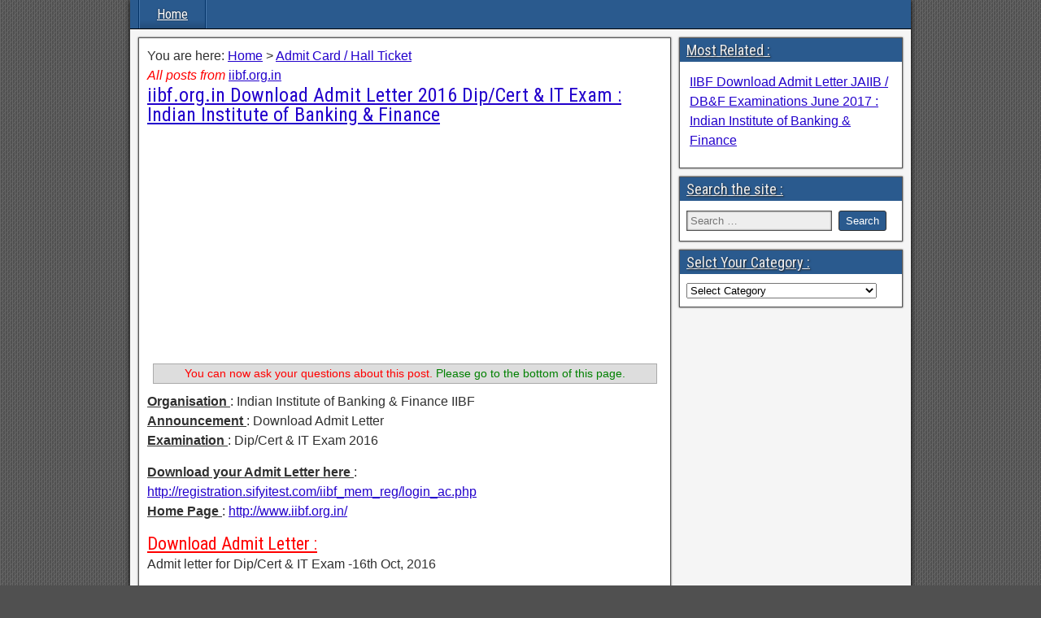

--- FILE ---
content_type: text/html; charset=UTF-8
request_url: http://www.indianin.in/39.html
body_size: 8877
content:
<!DOCTYPE html>
<html lang="en-US">
<head>
<meta charset="UTF-8" />
<meta name="viewport" content="initial-scale=1.0" />
<title>iibf.org.in Download Admit Letter 2016 Dip/Cert &#038; IT Exam : Indian Institute of Banking &#038; Finance &#8211; India Recruitment, Admit Card, Exam, Results</title>
<meta name='robots' content='max-image-preview:large' />
<link rel="profile" href="http://gmpg.org/xfn/11" />
<link rel="pingback" href="http://www.indianin.in/xmlrpc.php" />
<link rel="amphtml" href="http://www.indianin.in/39.html/amp" /><meta name="generator" content="AMP for WP 1.0.77.35"/><link rel='dns-prefetch' href='//fonts.googleapis.com' />
<script type="text/javascript">
window._wpemojiSettings = {"baseUrl":"https:\/\/s.w.org\/images\/core\/emoji\/14.0.0\/72x72\/","ext":".png","svgUrl":"https:\/\/s.w.org\/images\/core\/emoji\/14.0.0\/svg\/","svgExt":".svg","source":{"concatemoji":"http:\/\/www.indianin.in\/wp-includes\/js\/wp-emoji-release.min.js?ver=6.2.8"}};
/*! This file is auto-generated */
!function(e,a,t){var n,r,o,i=a.createElement("canvas"),p=i.getContext&&i.getContext("2d");function s(e,t){p.clearRect(0,0,i.width,i.height),p.fillText(e,0,0);e=i.toDataURL();return p.clearRect(0,0,i.width,i.height),p.fillText(t,0,0),e===i.toDataURL()}function c(e){var t=a.createElement("script");t.src=e,t.defer=t.type="text/javascript",a.getElementsByTagName("head")[0].appendChild(t)}for(o=Array("flag","emoji"),t.supports={everything:!0,everythingExceptFlag:!0},r=0;r<o.length;r++)t.supports[o[r]]=function(e){if(p&&p.fillText)switch(p.textBaseline="top",p.font="600 32px Arial",e){case"flag":return s("\ud83c\udff3\ufe0f\u200d\u26a7\ufe0f","\ud83c\udff3\ufe0f\u200b\u26a7\ufe0f")?!1:!s("\ud83c\uddfa\ud83c\uddf3","\ud83c\uddfa\u200b\ud83c\uddf3")&&!s("\ud83c\udff4\udb40\udc67\udb40\udc62\udb40\udc65\udb40\udc6e\udb40\udc67\udb40\udc7f","\ud83c\udff4\u200b\udb40\udc67\u200b\udb40\udc62\u200b\udb40\udc65\u200b\udb40\udc6e\u200b\udb40\udc67\u200b\udb40\udc7f");case"emoji":return!s("\ud83e\udef1\ud83c\udffb\u200d\ud83e\udef2\ud83c\udfff","\ud83e\udef1\ud83c\udffb\u200b\ud83e\udef2\ud83c\udfff")}return!1}(o[r]),t.supports.everything=t.supports.everything&&t.supports[o[r]],"flag"!==o[r]&&(t.supports.everythingExceptFlag=t.supports.everythingExceptFlag&&t.supports[o[r]]);t.supports.everythingExceptFlag=t.supports.everythingExceptFlag&&!t.supports.flag,t.DOMReady=!1,t.readyCallback=function(){t.DOMReady=!0},t.supports.everything||(n=function(){t.readyCallback()},a.addEventListener?(a.addEventListener("DOMContentLoaded",n,!1),e.addEventListener("load",n,!1)):(e.attachEvent("onload",n),a.attachEvent("onreadystatechange",function(){"complete"===a.readyState&&t.readyCallback()})),(e=t.source||{}).concatemoji?c(e.concatemoji):e.wpemoji&&e.twemoji&&(c(e.twemoji),c(e.wpemoji)))}(window,document,window._wpemojiSettings);
</script>
<style type="text/css">
img.wp-smiley,
img.emoji {
	display: inline !important;
	border: none !important;
	box-shadow: none !important;
	height: 1em !important;
	width: 1em !important;
	margin: 0 0.07em !important;
	vertical-align: -0.1em !important;
	background: none !important;
	padding: 0 !important;
}
</style>
	<link rel='stylesheet' id='wp-block-library-css' href='http://www.indianin.in/wp-includes/css/dist/block-library/style.min.css?ver=6.2.8' type='text/css' media='all' />
<link rel='stylesheet' id='quads-style-css-css' href='http://www.indianin.in/wp-content/plugins/quick-adsense-reloaded/includes/gutenberg/dist/blocks.style.build.css?ver=2.0.50' type='text/css' media='all' />
<link rel='stylesheet' id='classic-theme-styles-css' href='http://www.indianin.in/wp-includes/css/classic-themes.min.css?ver=6.2.8' type='text/css' media='all' />
<style id='global-styles-inline-css' type='text/css'>
body{--wp--preset--color--black: #000000;--wp--preset--color--cyan-bluish-gray: #abb8c3;--wp--preset--color--white: #ffffff;--wp--preset--color--pale-pink: #f78da7;--wp--preset--color--vivid-red: #cf2e2e;--wp--preset--color--luminous-vivid-orange: #ff6900;--wp--preset--color--luminous-vivid-amber: #fcb900;--wp--preset--color--light-green-cyan: #7bdcb5;--wp--preset--color--vivid-green-cyan: #00d084;--wp--preset--color--pale-cyan-blue: #8ed1fc;--wp--preset--color--vivid-cyan-blue: #0693e3;--wp--preset--color--vivid-purple: #9b51e0;--wp--preset--gradient--vivid-cyan-blue-to-vivid-purple: linear-gradient(135deg,rgba(6,147,227,1) 0%,rgb(155,81,224) 100%);--wp--preset--gradient--light-green-cyan-to-vivid-green-cyan: linear-gradient(135deg,rgb(122,220,180) 0%,rgb(0,208,130) 100%);--wp--preset--gradient--luminous-vivid-amber-to-luminous-vivid-orange: linear-gradient(135deg,rgba(252,185,0,1) 0%,rgba(255,105,0,1) 100%);--wp--preset--gradient--luminous-vivid-orange-to-vivid-red: linear-gradient(135deg,rgba(255,105,0,1) 0%,rgb(207,46,46) 100%);--wp--preset--gradient--very-light-gray-to-cyan-bluish-gray: linear-gradient(135deg,rgb(238,238,238) 0%,rgb(169,184,195) 100%);--wp--preset--gradient--cool-to-warm-spectrum: linear-gradient(135deg,rgb(74,234,220) 0%,rgb(151,120,209) 20%,rgb(207,42,186) 40%,rgb(238,44,130) 60%,rgb(251,105,98) 80%,rgb(254,248,76) 100%);--wp--preset--gradient--blush-light-purple: linear-gradient(135deg,rgb(255,206,236) 0%,rgb(152,150,240) 100%);--wp--preset--gradient--blush-bordeaux: linear-gradient(135deg,rgb(254,205,165) 0%,rgb(254,45,45) 50%,rgb(107,0,62) 100%);--wp--preset--gradient--luminous-dusk: linear-gradient(135deg,rgb(255,203,112) 0%,rgb(199,81,192) 50%,rgb(65,88,208) 100%);--wp--preset--gradient--pale-ocean: linear-gradient(135deg,rgb(255,245,203) 0%,rgb(182,227,212) 50%,rgb(51,167,181) 100%);--wp--preset--gradient--electric-grass: linear-gradient(135deg,rgb(202,248,128) 0%,rgb(113,206,126) 100%);--wp--preset--gradient--midnight: linear-gradient(135deg,rgb(2,3,129) 0%,rgb(40,116,252) 100%);--wp--preset--duotone--dark-grayscale: url('#wp-duotone-dark-grayscale');--wp--preset--duotone--grayscale: url('#wp-duotone-grayscale');--wp--preset--duotone--purple-yellow: url('#wp-duotone-purple-yellow');--wp--preset--duotone--blue-red: url('#wp-duotone-blue-red');--wp--preset--duotone--midnight: url('#wp-duotone-midnight');--wp--preset--duotone--magenta-yellow: url('#wp-duotone-magenta-yellow');--wp--preset--duotone--purple-green: url('#wp-duotone-purple-green');--wp--preset--duotone--blue-orange: url('#wp-duotone-blue-orange');--wp--preset--font-size--small: 13px;--wp--preset--font-size--medium: 20px;--wp--preset--font-size--large: 36px;--wp--preset--font-size--x-large: 42px;--wp--preset--spacing--20: 0.44rem;--wp--preset--spacing--30: 0.67rem;--wp--preset--spacing--40: 1rem;--wp--preset--spacing--50: 1.5rem;--wp--preset--spacing--60: 2.25rem;--wp--preset--spacing--70: 3.38rem;--wp--preset--spacing--80: 5.06rem;--wp--preset--shadow--natural: 6px 6px 9px rgba(0, 0, 0, 0.2);--wp--preset--shadow--deep: 12px 12px 50px rgba(0, 0, 0, 0.4);--wp--preset--shadow--sharp: 6px 6px 0px rgba(0, 0, 0, 0.2);--wp--preset--shadow--outlined: 6px 6px 0px -3px rgba(255, 255, 255, 1), 6px 6px rgba(0, 0, 0, 1);--wp--preset--shadow--crisp: 6px 6px 0px rgba(0, 0, 0, 1);}:where(.is-layout-flex){gap: 0.5em;}body .is-layout-flow > .alignleft{float: left;margin-inline-start: 0;margin-inline-end: 2em;}body .is-layout-flow > .alignright{float: right;margin-inline-start: 2em;margin-inline-end: 0;}body .is-layout-flow > .aligncenter{margin-left: auto !important;margin-right: auto !important;}body .is-layout-constrained > .alignleft{float: left;margin-inline-start: 0;margin-inline-end: 2em;}body .is-layout-constrained > .alignright{float: right;margin-inline-start: 2em;margin-inline-end: 0;}body .is-layout-constrained > .aligncenter{margin-left: auto !important;margin-right: auto !important;}body .is-layout-constrained > :where(:not(.alignleft):not(.alignright):not(.alignfull)){max-width: var(--wp--style--global--content-size);margin-left: auto !important;margin-right: auto !important;}body .is-layout-constrained > .alignwide{max-width: var(--wp--style--global--wide-size);}body .is-layout-flex{display: flex;}body .is-layout-flex{flex-wrap: wrap;align-items: center;}body .is-layout-flex > *{margin: 0;}:where(.wp-block-columns.is-layout-flex){gap: 2em;}.has-black-color{color: var(--wp--preset--color--black) !important;}.has-cyan-bluish-gray-color{color: var(--wp--preset--color--cyan-bluish-gray) !important;}.has-white-color{color: var(--wp--preset--color--white) !important;}.has-pale-pink-color{color: var(--wp--preset--color--pale-pink) !important;}.has-vivid-red-color{color: var(--wp--preset--color--vivid-red) !important;}.has-luminous-vivid-orange-color{color: var(--wp--preset--color--luminous-vivid-orange) !important;}.has-luminous-vivid-amber-color{color: var(--wp--preset--color--luminous-vivid-amber) !important;}.has-light-green-cyan-color{color: var(--wp--preset--color--light-green-cyan) !important;}.has-vivid-green-cyan-color{color: var(--wp--preset--color--vivid-green-cyan) !important;}.has-pale-cyan-blue-color{color: var(--wp--preset--color--pale-cyan-blue) !important;}.has-vivid-cyan-blue-color{color: var(--wp--preset--color--vivid-cyan-blue) !important;}.has-vivid-purple-color{color: var(--wp--preset--color--vivid-purple) !important;}.has-black-background-color{background-color: var(--wp--preset--color--black) !important;}.has-cyan-bluish-gray-background-color{background-color: var(--wp--preset--color--cyan-bluish-gray) !important;}.has-white-background-color{background-color: var(--wp--preset--color--white) !important;}.has-pale-pink-background-color{background-color: var(--wp--preset--color--pale-pink) !important;}.has-vivid-red-background-color{background-color: var(--wp--preset--color--vivid-red) !important;}.has-luminous-vivid-orange-background-color{background-color: var(--wp--preset--color--luminous-vivid-orange) !important;}.has-luminous-vivid-amber-background-color{background-color: var(--wp--preset--color--luminous-vivid-amber) !important;}.has-light-green-cyan-background-color{background-color: var(--wp--preset--color--light-green-cyan) !important;}.has-vivid-green-cyan-background-color{background-color: var(--wp--preset--color--vivid-green-cyan) !important;}.has-pale-cyan-blue-background-color{background-color: var(--wp--preset--color--pale-cyan-blue) !important;}.has-vivid-cyan-blue-background-color{background-color: var(--wp--preset--color--vivid-cyan-blue) !important;}.has-vivid-purple-background-color{background-color: var(--wp--preset--color--vivid-purple) !important;}.has-black-border-color{border-color: var(--wp--preset--color--black) !important;}.has-cyan-bluish-gray-border-color{border-color: var(--wp--preset--color--cyan-bluish-gray) !important;}.has-white-border-color{border-color: var(--wp--preset--color--white) !important;}.has-pale-pink-border-color{border-color: var(--wp--preset--color--pale-pink) !important;}.has-vivid-red-border-color{border-color: var(--wp--preset--color--vivid-red) !important;}.has-luminous-vivid-orange-border-color{border-color: var(--wp--preset--color--luminous-vivid-orange) !important;}.has-luminous-vivid-amber-border-color{border-color: var(--wp--preset--color--luminous-vivid-amber) !important;}.has-light-green-cyan-border-color{border-color: var(--wp--preset--color--light-green-cyan) !important;}.has-vivid-green-cyan-border-color{border-color: var(--wp--preset--color--vivid-green-cyan) !important;}.has-pale-cyan-blue-border-color{border-color: var(--wp--preset--color--pale-cyan-blue) !important;}.has-vivid-cyan-blue-border-color{border-color: var(--wp--preset--color--vivid-cyan-blue) !important;}.has-vivid-purple-border-color{border-color: var(--wp--preset--color--vivid-purple) !important;}.has-vivid-cyan-blue-to-vivid-purple-gradient-background{background: var(--wp--preset--gradient--vivid-cyan-blue-to-vivid-purple) !important;}.has-light-green-cyan-to-vivid-green-cyan-gradient-background{background: var(--wp--preset--gradient--light-green-cyan-to-vivid-green-cyan) !important;}.has-luminous-vivid-amber-to-luminous-vivid-orange-gradient-background{background: var(--wp--preset--gradient--luminous-vivid-amber-to-luminous-vivid-orange) !important;}.has-luminous-vivid-orange-to-vivid-red-gradient-background{background: var(--wp--preset--gradient--luminous-vivid-orange-to-vivid-red) !important;}.has-very-light-gray-to-cyan-bluish-gray-gradient-background{background: var(--wp--preset--gradient--very-light-gray-to-cyan-bluish-gray) !important;}.has-cool-to-warm-spectrum-gradient-background{background: var(--wp--preset--gradient--cool-to-warm-spectrum) !important;}.has-blush-light-purple-gradient-background{background: var(--wp--preset--gradient--blush-light-purple) !important;}.has-blush-bordeaux-gradient-background{background: var(--wp--preset--gradient--blush-bordeaux) !important;}.has-luminous-dusk-gradient-background{background: var(--wp--preset--gradient--luminous-dusk) !important;}.has-pale-ocean-gradient-background{background: var(--wp--preset--gradient--pale-ocean) !important;}.has-electric-grass-gradient-background{background: var(--wp--preset--gradient--electric-grass) !important;}.has-midnight-gradient-background{background: var(--wp--preset--gradient--midnight) !important;}.has-small-font-size{font-size: var(--wp--preset--font-size--small) !important;}.has-medium-font-size{font-size: var(--wp--preset--font-size--medium) !important;}.has-large-font-size{font-size: var(--wp--preset--font-size--large) !important;}.has-x-large-font-size{font-size: var(--wp--preset--font-size--x-large) !important;}
.wp-block-navigation a:where(:not(.wp-element-button)){color: inherit;}
:where(.wp-block-columns.is-layout-flex){gap: 2em;}
.wp-block-pullquote{font-size: 1.5em;line-height: 1.6;}
</style>
<link rel='stylesheet' id='related-posts-by-taxonomy-css' href='http://www.indianin.in/wp-content/plugins/related-posts-by-taxonomy/includes/assets/css/styles.css?ver=6.2.8' type='text/css' media='all' />
<link rel='stylesheet' id='frontier-font-css' href='//fonts.googleapis.com/css?family=Roboto+Condensed%3A400%2C700%7CArimo%3A400%2C700&#038;ver=6.2.8' type='text/css' media='all' />
<link rel='stylesheet' id='genericons-css' href='http://www.indianin.in/wp-content/themes/frontier-child/includes/genericons/genericons.css?ver=1.2.6' type='text/css' media='all' />
<link rel='stylesheet' id='frontier-main-css' href='http://www.indianin.in/wp-content/themes/frontier-child/style.css?ver=1.2.6' type='text/css' media='all' />
<link rel='stylesheet' id='frontier-responsive-css' href='http://www.indianin.in/wp-content/themes/frontier-child/responsive.css?ver=1.2.6' type='text/css' media='all' />
<style id='quads-styles-inline-css' type='text/css'>

    .quads-location ins.adsbygoogle {
        background: transparent !important;
    }
    
    .quads.quads_ad_container { display: grid; grid-template-columns: auto; grid-gap: 10px; padding: 10px; }
    .grid_image{animation: fadeIn 0.5s;-webkit-animation: fadeIn 0.5s;-moz-animation: fadeIn 0.5s;
        -o-animation: fadeIn 0.5s;-ms-animation: fadeIn 0.5s;}
    .quads-ad-label { font-size: 12px; text-align: center; color: #333;}
    .quads-text-around-ad-label-text_around_left {
        width: 50%;
        float: left;
    }
    .quads-text-around-ad-label-text_around_right {
        width: 50%;
        float: right;
    }
    .quads_click_impression { display: none;}
</style>
<script type='text/javascript' src='http://www.indianin.in/wp-includes/js/jquery/jquery.min.js?ver=3.6.4' id='jquery-core-js'></script>
<script type='text/javascript' src='http://www.indianin.in/wp-includes/js/jquery/jquery-migrate.min.js?ver=3.4.0' id='jquery-migrate-js'></script>
<link rel="https://api.w.org/" href="http://www.indianin.in/wp-json/" /><link rel="alternate" type="application/json" href="http://www.indianin.in/wp-json/wp/v2/posts/39" /><link rel="canonical" href="http://www.indianin.in/39.html" />
<link rel="alternate" type="application/json+oembed" href="http://www.indianin.in/wp-json/oembed/1.0/embed?url=http%3A%2F%2Fwww.indianin.in%2F39.html" />
<link rel="alternate" type="text/xml+oembed" href="http://www.indianin.in/wp-json/oembed/1.0/embed?url=http%3A%2F%2Fwww.indianin.in%2F39.html&#038;format=xml" />
<meta name="robots" content="index,follow" /><style> .comment-metadata { display:none !important; } </style><style> .comment-author .vcard .avatar{ display:none !important; } 
													.comment-author .avatar{ display:none !important; }
									</style><script type='text/javascript'>document.cookie = 'quads_browser_width='+screen.width;</script>
<meta property="Frontier Theme" content="1.2.6" />
<style type="text/css" media="screen">
	#container 	{width: 960px;}
	#header 	{min-height: 0px;}
	#content 	{width: 70%;}
	#sidebar-left 	{width: 30%;}
	#sidebar-right 	{width: 30%;}
</style>

<style type="text/css" media="screen">
	.page-template-page-cs-php #content, .page-template-page-sc-php #content {width: 70%;}
	.page-template-page-cs-php #sidebar-left, .page-template-page-sc-php #sidebar-left,
	.page-template-page-cs-php #sidebar-right, .page-template-page-sc-php #sidebar-right {width: 30%;}
	.page-template-page-scs-php #content {width: 50%;}
	.page-template-page-scs-php #sidebar-left {width: 25%;}
	.page-template-page-scs-php #sidebar-right {width: 25%;}
</style>

<!-- Custom Head Codes -->
<script>
  (function(i,s,o,g,r,a,m){i['GoogleAnalyticsObject']=r;i[r]=i[r]||function(){
  (i[r].q=i[r].q||[]).push(arguments)},i[r].l=1*new Date();a=s.createElement(o),
  m=s.getElementsByTagName(o)[0];a.async=1;a.src=g;m.parentNode.insertBefore(a,m)
  })(window,document,'script','https://www.google-analytics.com/analytics.js','ga');

  ga('create', 'UA-4262790-40', 'auto');
  ga('send', 'pageview');

</script>
<!-- Custom Head Codes End -->

<style type="text/css">.broken_link, a.broken_link {
	text-decoration: line-through;
}</style><style type="text/css" id="custom-background-css">
body.custom-background { background-image: url("http://www.indianin.in/wp-content/themes/frontier-child/images/honeycomb.png"); background-position: left top; background-size: auto; background-repeat: repeat; background-attachment: scroll; }
</style>
	<link rel="icon" href="http://www.indianin.in/wp-content/uploads/cropped-favicon-32x32.png" sizes="32x32" />
<link rel="icon" href="http://www.indianin.in/wp-content/uploads/cropped-favicon-192x192.png" sizes="192x192" />
<link rel="apple-touch-icon" href="http://www.indianin.in/wp-content/uploads/cropped-favicon-180x180.png" />
<meta name="msapplication-TileImage" content="http://www.indianin.in/wp-content/uploads/cropped-favicon-270x270.png" />
		
<!-- Responsive Select CSS 
================================================================ -->
<style type="text/css" id="responsive-select-css">
.responsiveSelectContainer select.responsiveMenuSelect, select.responsiveMenuSelect{
	display:none;
}

@media (max-width: 960px) {
	.responsiveSelectContainer{
		border:none !important;
		background:none !important;
		box-shadow:none !important;
		height:auto !important;
		max-height:none !important;
		visibility:visible !important;
	}
	.responsiveSelectContainer ul, ul.responsiveSelectFullMenu, #megaMenu ul.megaMenu.responsiveSelectFullMenu{
		display: none !important;
	}
	.responsiveSelectContainer select.responsiveMenuSelect, select.responsiveMenuSelect { 
		display: inline-block; 
		width:100%;
	}
}	
</style>
<!-- end Responsive Select CSS -->

<!-- Responsive Select JS
================================================================ -->
<script type="text/javascript">
jQuery(document).ready( function($){
	$( '.responsiveMenuSelect' ).change(function() {
		var loc = $(this).find( 'option:selected' ).val();
		if( loc != '' && loc != '#' ) window.location = loc;
	});
	//$( '.responsiveMenuSelect' ).val('');
});
</script>
<!-- end Responsive Select JS -->
		

  
  <script async src="//pagead2.googlesyndication.com/pagead/js/adsbygoogle.js"></script>
<script>
  (adsbygoogle = window.adsbygoogle || []).push({
    google_ad_client: "ca-pub-5800892549349547",
    enable_page_level_ads: true
  });
</script>

<script async src="//pagead2.googlesyndication.com/pagead/js/adsbygoogle.js"></script>
<script>
  (adsbygoogle = window.adsbygoogle || []).push({
    google_ad_client: "ca-pub-5800892549349547",
    enable_page_level_ads: true
  });
</script>
  
  
  	       <title>iibf.org.in Download Admit Letter 2016 Dip/Cert &#038; IT Exam : Indian Institute of Banking &#038; Finance</title>
	       





  
  
</head>

<body class="post-template-default single single-post postid-39 single-format-standard custom-background">
	
	
<div id="container" class="cf" itemscope itemtype="http://schema.org/WebPage">
	
	
	
			
		<nav id="nav-main" class="cf stack" itemscope itemtype="http://schema.org/SiteNavigationElement">
			
			
			<ul id="menu-munna-1" class="nav-main responsiveSelectFullMenu"><li class="menu-item menu-item-type-custom menu-item-object-custom menu-item-home menu-item-148"><a href="http://www.indianin.in">Home</a></li>
</ul><select class="responsiveMenuSelect"><option value="" selected="selected">&rArr; Navigate</option><option  id="menu-item-148" value="http://www.indianin.in">Home</option>
</select>
					</nav>
	
	
<div id="main" class="col-cs cf">

<div id="content" class="cf" itemscope itemtype="http://schema.org/Blog">

	
	
	
	
					
<article id="post-39" class="single-view post-39 post type-post status-publish format-standard hentry category-5 tag-iibf-org-in" itemprop="blogPost" itemscope itemtype="http://schema.org/BlogPosting">

<div class="dp_breadcrumb_main" xmlns:v="http://rdf.data-vocabulary.org/#">You are here: <span class="dp_breadcrumb_span_home" typeof="v:Breadcrumb"><a class="dp_breadcrumb_a_home" rel="v:url" property="v:title" href="http://www.indianin.in">Home</a></span> > <span class="dp_breadcrumb_span_1 dp_breadcrumb_span_last" typeof="v:Breadcrumb"><a class="dp_breadcrumb_a_1 dp_breadcrumb_a_last" rel="v:url" property="v:title" href="http://www.indianin.in/category/3" title="Admit Card / Hall Ticket" >Admit Card / Hall Ticket</a></span></div> 
<div><i><span style="color:#FF0000">All posts from </span></i> <u><a href="http://www.indianin.in/tag/iibf-org-in" rel="tag">iibf.org.in</a><br /></u></div>  
  

<header class="entry-header cf">
		<h1 class="entry-title" itemprop="headline" >iibf.org.in Download Admit Letter 2016 Dip/Cert &#038; IT Exam : Indian Institute of Banking &#038; Finance</h1>
	</header>



	
<!-- WP QUADS Content Ad Plugin v. 2.0.50 -->
<div class="quads-location quads-ad1" id="quads-ad1" style="float:none;margin:0px;">
<div align="left">
<script async src="//pagead2.googlesyndication.com/pagead/js/adsbygoogle.js"></script>
<!-- Indianin.in-Link-01 -->
<ins class="adsbygoogle" style="display:block" data-ad-client="ca-pub-5800892549349547" data-ad-slot="3191682126" data-ad-format="link"></ins>
<script>
(adsbygoogle = window.adsbygoogle || []).push({});
</script>
</div>

<table>
<tr>
<th><span style="color:#FF0000" font-size: 16pt>You can now ask your questions about this post.</span> <span style="color:#008000" font-size: 16pt>Please go to the bottom of this page.</span></th>
</tr>
</table>
</div>
<p><strong><u>Organisation </u></strong>: Indian Institute of Banking &amp; Finance IIBF<br>
<strong><u>Announcement </u></strong>: Download Admit Letter<br>
<strong><u>Examination </u></strong>: Dip/Cert &amp; IT Exam 2016</p>
<p><strong><u>Download your Admit Letter here </u></strong>: <a href="https://web.archive.org/web/20161118212425/http://registration.sifyitest.com:80/iibf_mem_reg/login_ac.php" target="_blank" rel="nofollow noopener">http://registration.sifyitest.com/iibf_mem_reg/login_ac.php</a><br>
<strong><u>Home Page </u></strong>: <a href="http://www.iibf.org.in/" target="_blank" rel="nofollow noopener">http://www.iibf.org.in/</a></p>
<h2><span id="Download_Admit_Letter">Download Admit Letter :</span></h2>
<p>Admit letter for Dip/Cert &amp; IT Exam -16th Oct, 2016</p>
<p><strong><u>Important Notice </u></strong>:<br>
For downloading and printing of admit letter from the above mentioned website, candidates will have to enter the following:</p>
<!-- WP QUADS Content Ad Plugin v. 2.0.50 -->
<div class="quads-location quads-ad2" id="quads-ad2" style="float:none;margin:0px;">
<div align="left">
<span style="color:#333333">Sponsored Links:</span>
</div>

<div align="left">
<script async src="//pagead2.googlesyndication.com/pagead/js/adsbygoogle.js"></script>
<!-- Indianin.in-02 -->
<ins class="adsbygoogle" style="display:block" data-ad-client="ca-pub-5800892549349547" data-ad-slot="6982753327" data-ad-format="auto"></ins>
<script>
(adsbygoogle = window.adsbygoogle || []).push({});
</script>
</div>
</div>

<p>** Membership or registration number as login id<br>
** Profile password.<br>
** If candidates do not remember their Profile password, they have to click on the ‘Forgot password/Get Password’ button after entering the Membership or Registration number. On clicking fresh edit profile password will be sent to their registered email id.<br>
** Profile Password will not be provided on the day of the examination either by any of the Institute’s office or at the Test Centre</p>
<p><strong><u>Contact us </u></strong>:<br>
INDIAN INSTITUTE OF BANKING &amp; FINANCE<br>
Kohinoor City<br>
Commercial – II<br>
Tower-I, 2nd &amp; 3rd Floor<br>
Kirol Road, Off-L.B.S Marg<br>
Kurla- West<br>
MUMBAI – 400 070<br>
<strong><u>Phone </u></strong>: 91 – 022 – 25039746 / 9604 / 9907<br>
<strong><u>Fax </u></strong>: 91 – 022- 25037332<br>
<strong><u>CIN </u></strong>: U91110MH1928GAP001391<br>
<strong><u>e-Mail </u></strong>: training[at]iibf.org.in</p>
<p><strong><u>About us </u></strong>:<br>
Established in 1928 as a Company under Section 25 of the Indian Companies Act, 1913, Indian Institute of Banking &amp; Finance (IIBF), formerly known as The Indian Institute of Bankers (IIB), is a professional body of banks, financial institutions and their employees in India.
</p>
	
	
  
  
  
  
  
  
  <div class="entry-byline cf">
	
<hr />    
    
			<div class="entry-author author vcard" itemprop="author" itemscope itemtype="http://schema.org/Person">
						<i class="genericon genericon-user"></i>Author : Muthukalee		</div>
	
<Br />    
    
	
	

	
	</div>

<div class="entry-content cf" itemprop="text" >
	
	  
 
  
  
	
	</div>

<footer class="entry-footer cf">
				
	
	

	</footer>


</article>



			<div id="comment-area">
<div id="comments">
	
		<div id="respond" class="comment-respond">
		<h3 id="reply-title" class="comment-reply-title">Leave a Reply <small><a rel="nofollow" id="cancel-comment-reply-link" href="/39.html#respond" style="display:none;">Cancel reply</a></small></h3><form action="http://www.indianin.in/wp-comments-post.php" method="post" id="commentform" class="comment-form" novalidate><p class="comment-notes">How to add comment : 1) Type your comment below. 2) Type your name. 3) Post comment.
</p><p class="comment-form-comment"><label for="comment">Comment <span class="required">*</span></label> <textarea autocomplete="new-password"  id="a12145ea74"  name="a12145ea74"   cols="45" rows="8" maxlength="65525" required></textarea><textarea id="comment" aria-label="hp-comment" aria-hidden="true" name="comment" autocomplete="new-password" style="padding:0 !important;clip:rect(1px, 1px, 1px, 1px) !important;position:absolute !important;white-space:nowrap !important;height:1px !important;width:1px !important;overflow:hidden !important;" tabindex="-1"></textarea><script data-noptimize>document.getElementById("comment").setAttribute( "id", "abaa0d9801919e90be283148506618b5" );document.getElementById("a12145ea74").setAttribute( "id", "comment" );</script></p><p class="comment-form-author"><label for="author">Name</label> <input id="author" name="author" type="text" value="" size="30" maxlength="245" autocomplete="name" /></p>
<p class="comment-form-cookies-consent"><input id="wp-comment-cookies-consent" name="wp-comment-cookies-consent" type="checkbox" value="yes" /> <label for="wp-comment-cookies-consent">Save my name, email, and website in this browser for the next time I comment.</label></p>
<p class="form-submit"><input name="submit" type="submit" id="submit" class="submit" value="Post Comment" /> <input type='hidden' name='comment_post_ID' value='39' id='comment_post_ID' />
<input type='hidden' name='comment_parent' id='comment_parent' value='0' />
</p></form>	</div><!-- #respond -->
	</div></div>
			
	
	
	
	
</div>

<div id="sidebar-right" class="sidebar cf" itemscope itemtype="http://schema.org/WPSideBar">
		<div id="widgets-wrap-sidebar-right">

					<div id="related-posts-by-taxonomy-2" class="widget-sidebar frontier-widget related_posts_by_taxonomy">
<h4 class="widget-title">Most Related :</h4>
<ul>
					
			<li>
				<a href="http://www.indianin.in/6252.html">IIBF Download Admit Letter JAIIB / DB&#038;F Examinations June 2017 : Indian Institute of Banking &#038; Finance</a>
			</li>
			</ul>
</div><div id="search-2" class="widget-sidebar frontier-widget widget_search"><h4 class="widget-title">Search the site :</h4><form role="search" method="get" class="search-form" action="http://www.indianin.in/">
				<label>
					<span class="screen-reader-text">Search for:</span>
					<input type="search" class="search-field" placeholder="Search &hellip;" value="" name="s" />
				</label>
				<input type="submit" class="search-submit" value="Search" />
			</form></div><div id="categories-2" class="widget-sidebar frontier-widget widget_categories"><h4 class="widget-title">Selct Your Category :</h4><form action="http://www.indianin.in" method="get"><label class="screen-reader-text" for="cat">Selct Your Category :</label><select  name='cat' id='cat' class='postform'>
	<option value='-1'>Select Category</option>
	<option class="level-0" value="5">Admit Card / Hall Ticket&nbsp;&nbsp;(730)</option>
	<option class="level-0" value="56">Answer Key&nbsp;&nbsp;(32)</option>
	<option class="level-0" value="10">Army / Navy / Police&nbsp;&nbsp;(59)</option>
	<option class="level-0" value="35">Bank&nbsp;&nbsp;(121)</option>
	<option class="level-0" value="1">Central Government&nbsp;&nbsp;(403)</option>
	<option class="level-0" value="900">Entrance Exam&nbsp;&nbsp;(125)</option>
	<option class="level-1" value="903">&nbsp;&nbsp;&nbsp;Sample/Model Question Paper&nbsp;&nbsp;(4)</option>
	<option class="level-1" value="902">&nbsp;&nbsp;&nbsp;Syllabus&nbsp;&nbsp;(29)</option>
	<option class="level-0" value="108">Public Sector Units PSU&nbsp;&nbsp;(85)</option>
	<option class="level-0" value="36">Public Service Commission&nbsp;&nbsp;(101)</option>
	<option class="level-0" value="70">Railways&nbsp;&nbsp;(66)</option>
	<option class="level-0" value="60">Result&nbsp;&nbsp;(69)</option>
	<option class="level-0" value="196">SSC&nbsp;&nbsp;(9)</option>
	<option class="level-0" value="37">State Government&nbsp;&nbsp;(615)</option>
	<option class="level-0" value="71">University/Institute&nbsp;&nbsp;(240)</option>
	<option class="level-0" value="1223">Z-Old-Archived-Posts&nbsp;&nbsp;(380)</option>
</select>
</form>
<script type="text/javascript">
/* <![CDATA[ */
(function() {
	var dropdown = document.getElementById( "cat" );
	function onCatChange() {
		if ( dropdown.options[ dropdown.selectedIndex ].value > 0 ) {
			dropdown.parentNode.submit();
		}
	}
	dropdown.onchange = onCatChange;
})();
/* ]]> */
</script>

			</div>		
	</div>
	</div></div>


<div id="bottom-bar" class="cf">
	
			<span id="bottom-bar-text">India Recruitment, Admit Card, Exam, Results &copy; 2021
<p />
<a href="http://www.indianin.in/contactus.html">Contact Us</a>
&nbsp;
<a href="http://www.indianin.in/privacy.html">Privacy Policy</a>
&nbsp;
<a href="http://www.indianin.in/sitemap.xml">SiteMap</a>

</span>
	
	
	</div>

</div>


<script type="text/javascript">
jQuery(document).ready(function($) {
	$('.menu-item-has-children').click(function(){
		$('.nav-main > .menu-item-has-children').not(this).removeClass('toggle-on');
		$(this).not().parents().removeClass('toggle-on');
		$(this).toggleClass('toggle-on');
	});
});
</script>
<script type='text/javascript' src='http://www.indianin.in/wp-includes/js/comment-reply.min.js?ver=6.2.8' id='comment-reply-js'></script>
<script type='text/javascript' src='http://www.indianin.in/wp-content/plugins/quick-adsense-reloaded/assets/js/ads.js?ver=2.0.50' id='quads-admin-ads-js'></script>
</body>
</html>

--- FILE ---
content_type: text/html; charset=utf-8
request_url: https://www.google.com/recaptcha/api2/aframe
body_size: 269
content:
<!DOCTYPE HTML><html><head><meta http-equiv="content-type" content="text/html; charset=UTF-8"></head><body><script nonce="E5UDANK_f6z8lLS8kQJFgA">/** Anti-fraud and anti-abuse applications only. See google.com/recaptcha */ try{var clients={'sodar':'https://pagead2.googlesyndication.com/pagead/sodar?'};window.addEventListener("message",function(a){try{if(a.source===window.parent){var b=JSON.parse(a.data);var c=clients[b['id']];if(c){var d=document.createElement('img');d.src=c+b['params']+'&rc='+(localStorage.getItem("rc::a")?sessionStorage.getItem("rc::b"):"");window.document.body.appendChild(d);sessionStorage.setItem("rc::e",parseInt(sessionStorage.getItem("rc::e")||0)+1);localStorage.setItem("rc::h",'1769213835567');}}}catch(b){}});window.parent.postMessage("_grecaptcha_ready", "*");}catch(b){}</script></body></html>